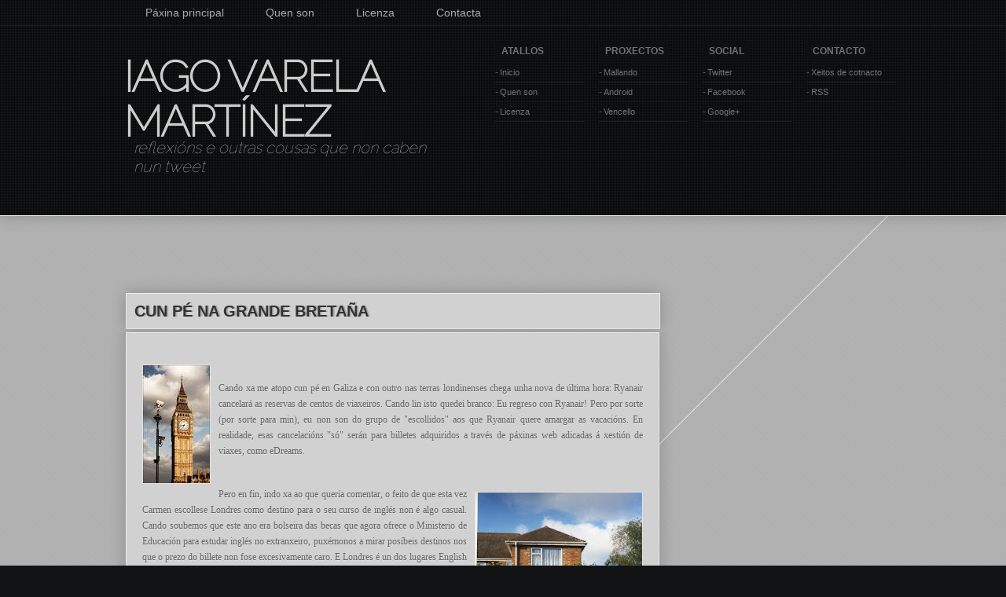

--- FILE ---
content_type: text/html; charset=UTF-8
request_url: http://blogvello.iagovarela.gal/2008/08/cun-p-na-grande-bretaa.html
body_size: 17311
content:
<!DOCTYPE html>
<html xmlns='http://www.w3.org/1999/xhtml' xmlns:b='http://www.google.com/2005/gml/b' xmlns:data='http://www.google.com/2005/gml/data' xmlns:expr='http://www.google.com/2005/gml/expr'><head>
<link href='https://www.blogger.com/static/v1/widgets/2944754296-widget_css_bundle.css' rel='stylesheet' type='text/css'/>
<!--<body><div></div> -->
<meta content='IE=EmulateIE7' http-equiv='X-UA-Compatible'/>
<meta content='width=1100' name='viewport'/>
<meta content='text/html; charset=UTF-8' http-equiv='Content-Type'/>
<meta content='blogger' name='generator'/>
<link href='http://blogvello.iagovarela.gal/favicon.ico' rel='icon' type='image/x-icon'/>
<link href='http://blogvello.iagovarela.gal/2008/08/cun-p-na-grande-bretaa.html' rel='canonical'/>
<link rel="alternate" type="application/atom+xml" title="Iago Varela Martínez - Atom" href="http://blogvello.iagovarela.gal/feeds/posts/default" />
<link rel="alternate" type="application/rss+xml" title="Iago Varela Martínez - RSS" href="http://blogvello.iagovarela.gal/feeds/posts/default?alt=rss" />
<link rel="service.post" type="application/atom+xml" title="Iago Varela Martínez - Atom" href="https://www.blogger.com/feeds/8237423358753499474/posts/default" />

<link rel="alternate" type="application/atom+xml" title="Iago Varela Martínez - Atom" href="http://blogvello.iagovarela.gal/feeds/1560142576471177684/comments/default" />
<!--Can't find substitution for tag [blog.ieCssRetrofitLinks]-->
<link href='https://blogger.googleusercontent.com/img/b/R29vZ2xl/AVvXsEjvlFzTaApqgJzFDbF55yG7JVO2C3YtecQeVkWX-Fyd_fkZYTnNXkGeItUOfQKSnVps22Q3A-pnTqszENRc-0K5hJNpCry-L-TyMA64OQWeAM0paozHEqdvUbwMCsAsid5kKAdtT3St2LJQ/s320/bigben.jpg' rel='image_src'/>
<meta content='http://blogvello.iagovarela.gal/2008/08/cun-p-na-grande-bretaa.html' property='og:url'/>
<meta content='Cun pé na Grande Bretaña' property='og:title'/>
<meta content=' Cando xa me atopo cun pé en Galiza e con outro nas terras londinenses chega unha nova de última hora: Ryanair  cancelará as reservas de cen...' property='og:description'/>
<meta content='https://blogger.googleusercontent.com/img/b/R29vZ2xl/AVvXsEjvlFzTaApqgJzFDbF55yG7JVO2C3YtecQeVkWX-Fyd_fkZYTnNXkGeItUOfQKSnVps22Q3A-pnTqszENRc-0K5hJNpCry-L-TyMA64OQWeAM0paozHEqdvUbwMCsAsid5kKAdtT3St2LJQ/w1200-h630-p-k-no-nu/bigben.jpg' property='og:image'/>
<title>
Cun pé na Grande Bretaña | Iago Varela Martínez
</title>
<style id='page-skin-1' type='text/css'><!--
/*
-------------------------------------------------------------------------------------
-------------------------------------------------------------------------------------
Template name : X9-function shadow
Template by   : andre pandet rank khoerai
my blog       : http://urang-kurai.blogspot.com/
-------------------------------------------------------------------------------------
-------------------------------------------------------------------------------------
*/
body#layout #sidebar-wrapper{margin:0px}
body#layout{overflow:hidden;margin:0px;padding:0px}
/*----------------------------------------------------
Reset
----------------------------------------------------*/
html,body,div,span,applet,object,iframe,h1,h2,h3,h4,h5,h6,p,blockquote,pre,a,abbr,acronym,address,big,cite,code,del,dfn,em,font,ins,kbd,q,s,samp,small,strike,strong,sub,sup,tt,var,dl,dt,dd,ol,ul,li,fieldset,form,label,legend,table,caption,tbody,tfoot,thead,tr,th,td{border:0;font-style:inherit;font-weight:inherit;margin:0;outline:0;padding:0;vertical-align:baseline}
:focus{/* remember to define focus styles! */
outline:0}
ol,ul{list-style:none}
caption,th,td{font-weight:normal;text-align:left}
.hr{border:0 #111 solid;border-top:1px solid #000;border-bottom:1px solid #fff;clear:both;height:0;margin:0}
/* Headings*/
h1,h2,h3,h4,h5,h6{font-weight:normal}
h1{font-size:200%}
h2{font-size:180%}
h3{font-size:160%}
h4{font-size:140%}
h5{font-size:120%}
h6{font-size:110%}
blockquote:before,blockquote:after,q:before,q:after{content:""}
blockquote,q{quotes:"" ""}
blockquote{font:bold 14px/22px normal helvetica,sans-serif;margin-top:10px;margin-bottom:10px;margin-left:50px;padding-left:15px;border-left:3px solid #525F67}
pre,code{margin-top:10px;margin-bottom:10px;margin-left:50px;padding-left:15px;border-left:3px solid #525F67}
a img{border:0}
article,aside,details,figcaption,figure,footer,header,hgroup,menu,nav,section{display:block}
/*----------------------------------------------------
Basic
----------------------------------------------------*/
html{background-color:#121314}
body{font-family:Arial,Century gothic,sans-serif;color:#333;font-size:12px;background-image:url(https://blogger.googleusercontent.com/img/b/R29vZ2xl/AVvXsEj-Wm-LmbDgNUZfU_KrbNF0FNbsv0SGN_BQPXLcIfOQm5EWd0vJwQMCyRJGpKPftoNu7kFR9GI4tpOcjtcDF1sI-6xcR5yHmUZAvalNIl3ARXxT4VuQREI5VsOnHAxyD8-75br4U8Z-Ulrc/s0/pattern.png)!important;background-color:#B4B4B4!important;background-repeat:repeat;margin:0 auto;padding:0}
img{border:0;margin:0}
a{color:#666;text-decoration:none;outline:none}
a:hover{color:#888;text-decoration:none}
blockquote{color:#59666f;font-style:italic;font-family:Georgia;padding:10px}
.clear{clear:both}
table{width:100%;border-collapse:collapse;border-spacing:0;border:1px solid #525F67;margin:10px 0}
table td,table th{text-align:left;border:1px solid #525F67;padding:.4em .8em}
table th{text-transform:uppercase;font-weight:400;border:1px solid #525F67}
table td{border:1px solid #525F67}
table tr.even td{border:none}
.clearfix:after{content:".";display:block;clear:both;visibility:hidden;line-height:0;height:0}
.clearfix{display:inline-block}
html[xmlns] .clearfix{display:block}
* html .clearfix{height:1%}
.rounded{border-radius:5px;-moz-border-radius:5px;-webkit-border-radius:5px}
.boxshadow{-moz-box-shadow:0 0 5px #000;-webkit-box-shadow:0 0 5px #000;box-shadow:0 0 5px #000}
/*----------------------------------------------------
Outer
----------------------------------------------------*/
#wrapper{width:100%;margin:0px auto;background-image:url(https://blogger.googleusercontent.com/img/b/R29vZ2xl/AVvXsEgMxIn5pW8fXsqsuAAJppcXlw_FdHSX-rrNGyIS0T2cdxQgHuTFDZYr-McD7HGAwTICI47lsE8UciUirdBn7dJu1j-Da4uvmyHM6LKOHznOOHTnvSk17ho99YjevuWbTA95w3BnCEF2xme4/s0/line-1.png)!important;background-color:transparent;background-repeat:no-repeat;background-position:top center;}
/*----------------------------------------------------
Search Form
----------------------------------------------------*/
#search{position:relative;padding:5px;margin:0 0 0 10px;background:#D7D7D7!important;border:1px solid #E1E0E0;-moz-box-shadow:0 0 4px rgba(0,0,0,.1);-webkit-box-shadow:0 0 4px rgba(0,0,0,.1);-goog-ms-box-shadow:0 0 4px rgba(0,0,0,.1);box-shadow:0 0 4px rgba(0,0,0,.1);color:#999!important;height:25px;width:241px}
#searchtext{float:left;width:185px;padding:5px 4px 6px 6px;border:none;background-color:#ddd;background-image:url(https://blogger.googleusercontent.com/img/b/R29vZ2xl/AVvXsEiO6o81S4yFvDEK6ITuojExGRf_01KGh49kCpsQt-Eb-fD6pYm5qLRBx5ba1dLtUla4vpFUsIyJnIMGvrHkfJ6_QbrIbalpYtExcQxbUfOKSYOF23WSoJ9sd65qe9fSIe1LWFhpNl__ht9F/s0/stripe.png);color:#777;font-size:11px;-moz-border-radius:2px;-webkit-border-radius:2px;border-radius:2px}
#searchbutton{float:right;width:28px;height:28px;margin:0px 0 0 10px;border:none;background:url(https://blogger.googleusercontent.com/img/b/R29vZ2xl/AVvXsEh-KajJ9at_4_8zb4uQjFnG8dWN32QHu0amlCqhyphenhyphen-WWSVx2ckAH6HUD1Xas0ZGXQeIiyqhkDAMKLpsiaSwXsStAQI-nVTWLPuKI8peGQC0X8fV7G2UC_mfbs4ETM1bAp_4id9_NyJL9yOv4/s0/search-icon.png) no-repeat}
/*----------------------------------------------------
layout
----------------------------------------------------*/
#main-wrapper{width:1000px;padding:50px 0 0;margin:0 auto;}
/*----------------------------------------------------
Header
----------------------------------------------------*/
header #nav-body{width:100%;background-image:url(https://blogger.googleusercontent.com/img/b/R29vZ2xl/AVvXsEhfeC4SABrVHEVeL-0kcikskUGGp4yLmcOAUX6MgzP5o4xQUTpaZ5H2G0xrKTjhOdbUIA5bZJDffT2FwRzYgrk6M640OZY-mNUujh9ajvwNA7S4JJWsGQ5Kw4SIbbamoFph8U1EuGgyEhzf/s0/pattern.png);background-color:#121314;background-repeat:repeat;border-bottom:1px solid #1A1C1E;clear:both}
header #nav-body .nav-pagelist{width:960px;text-align:left;margin:0 auto}
header #nav-body .nav-pagelist ul{margin:0;padding:0}
header #nav-body .nav-pagelist li{display:inline;zoom:1;font:bold 14px 'Lucida sans',Arial,Helvetica;margin:0 10px}
header #nav-body .nav-pagelist a{display:inline-block;position:relative;text-decoration:none;color:#aaa;padding:8px 15px}
header #nav-body .PageList li.selected a{border-bottom:2px solid #717172;text-decoration:none}
#header{margin:0 0 10px;padding:0;width:420px;}
#header-inner img{position:relative;margin:35px 0 0}
.titlewrapper h1{font-family:Raleway,Arial,Helvetica,sans-serif;font-weight:bold;line-height:57px;font-size:4.6em;text-transform:uppercase;letter-spacing:-2px;color:#ccc!important;text-shadow:0 0 1px #000;margin:0 0 0 17px;padding:36px 0 0}
.titlewrapper h1 a:link{color:#ccc!important}
.descriptionwrapper{font-family:Raleway,Arial,Helvetica,sans-serif;font-size:20px;color:#ccc!important;font-weight:normal;text-transform:lowercase;font-style:italic;border-style:none;margin:-7px 0 20px 30px}
#ml_header{float:left;width:100%;background-image:url(https://blogger.googleusercontent.com/img/b/R29vZ2xl/AVvXsEh5vSb3-6JX2aMZGNcXnBkv17_A2ULhLf2JE-j-xeH2nBDBLojm5DHwlniX56kDilapWrrSyEvDy_oEUxXgIgPVC7BLkw8wRmm-FYvatls4DZ6gOdOGTqeUoo_lNANByBK3HVBVFOnjsJqd/s0/pattern.png);background-color:#121314;background-repeat:repeat;border-bottom:1px solid #eeeeee;-moz-box-shadow:0 0 20px rgba(0,0,0,.2);-webkit-box-shadow:0 0 20px rgba(0,0,0,.2);-goog-ms-box-shadow:0 0 20px rgba(0,0,0,.2);box-shadow:0 0 20px rgba(0,0,0,.2);color:#717172;padding:0 0 30px}
.body-header{width:1000px;margin:0 auto}
.ml_header_main{border-top:1px solid rgba(255,255,255,0.08);float:left;width:100%;padding:2.5em 0 2em}
.ml_extra_padding #ml_logo_area{margin-bottom:3.75em}
#ml_logo_area{float:left}
#ml_menu_area{float:right;margin-top:20px}
#ml_menu_area .ml_menu_box{float:left;margin-left:1.5em;width:9.5em}
#ml_menu_area .ml_menu_box .ml_menu_title{float:left;font-weight:800;height:2em;line-height:2em;text-transform:uppercase;background:#0E0F10;color:#717172;padding:0 .625em}
#ml_menu_area .ml_menu_box .menu{float:left;margin-top:.25em;width:100%}
#ml_menu_area .ml_menu_box .menu li{line-height:2em;position:relative;width:100%;border-bottom:1px solid #1B1C1D}
#ml_menu_area .ml_menu_box .menu li a{color:#717172;font-size:.875em;height:2.285em;line-height:2.285em;min-width:80%;text-decoration:none}
#ml_menu_area .ml_menu_box .menu li a:hover{text-decoration:underline}
#ml_menu_area .ml_menu_box .menu li.current-menu-item > a{color:#f78021;font-weight:bold}
#ml_menu_area .ml_menu_box .menu li:before{color:#565650;content:"\002D";margin-right:.2em}
/*----------------------------------------------------
Content area
----------------------------------------------------*/
#content-body{width:720px;float:left;margin:0 0 30px}
/*----------------------------------------------------
Content slider top
----------------------------------------------------*/
#content-slider{height:325px;margin:0 auto;width:1000px;}
#content-slider #slider{position:relative;overflow:hidden;width:1000px;height:400px!important;overflow:hidden !important;z-index:1;margin:2px 0 0 0px;}
#content-slider #slider .prev,#content-slider #slider .next{position:absolute;bottom:10px;width:26px;height:33px;display:block;z-index:2222}
#content-slider #slider .prev{background-image:url(https://blogger.googleusercontent.com/img/b/R29vZ2xl/AVvXsEhYvm-3pnwywuDvhVR8jeuAbN4PI07fCQXJJivid919TQ0TLuRRykwpX9daGVhKa9yoHEmV1geViAOXjtHL5ob4Fy-6_lNHUAFy87tuvX7fiMld3YQXt5z06iG6gZ2aVeEFHoXEHyygywW_/s0/arrows.png);background-repeat:no-repeat;background-position:top left;left:40%}
#content-slider #slider .next{background-image:url(https://blogger.googleusercontent.com/img/b/R29vZ2xl/AVvXsEhYvm-3pnwywuDvhVR8jeuAbN4PI07fCQXJJivid919TQ0TLuRRykwpX9daGVhKa9yoHEmV1geViAOXjtHL5ob4Fy-6_lNHUAFy87tuvX7fiMld3YQXt5z06iG6gZ2aVeEFHoXEHyygywW_/s0/arrows.png);background-repeat:no-repeat;background-position:top right;right:40%}
#content-slider #slider .next:hover{background-image:url(https://blogger.googleusercontent.com/img/b/R29vZ2xl/AVvXsEhYvm-3pnwywuDvhVR8jeuAbN4PI07fCQXJJivid919TQ0TLuRRykwpX9daGVhKa9yoHEmV1geViAOXjtHL5ob4Fy-6_lNHUAFy87tuvX7fiMld3YQXt5z06iG6gZ2aVeEFHoXEHyygywW_/s0/arrows.png);background-repeat:no-repeat;background-position:bottom right}
#content-slider #slider .prev:hover{background-image:url(https://blogger.googleusercontent.com/img/b/R29vZ2xl/AVvXsEhYvm-3pnwywuDvhVR8jeuAbN4PI07fCQXJJivid919TQ0TLuRRykwpX9daGVhKa9yoHEmV1geViAOXjtHL5ob4Fy-6_lNHUAFy87tuvX7fiMld3YQXt5z06iG6gZ2aVeEFHoXEHyygywW_/s0/arrows.png);background-repeat:no-repeat;background-position:bottom left}
#content-slider #slider #slider-wrapper{width:1000px;height:370px;overflow:hidden !important;z-index:999;position:relative;margin:21px 0 0px 18px}
#content-slider #slider #slider-inner{width:2000px;height:380px;position:absolute}
#content-slider #slider .article{width:200px;;height:300px;float:left;margin-left:20px;background:#D7D7D7!important;border:1px solid #E1E0E0;-moz-box-shadow:1px 10px 8px rgba(0,0,0,.5);-webkit-box-shadow:1px 10px 8px rgba(0,0,0,.5);-goog-ms-box-shadow:1px 10px 8px rgba(0,0,0,.5);box-shadow:1px 10px 8px rgba(0,0,0,.5);padding:10px;overflow:hidden}
#content-slider .popular-posts  img{margin:0 auto !important;padding:0  !important;width:200px;height:300px}
#content-slider #slider .article img{margin-bottom:25px;box-shadow:1px 1px 1px rgba(0,0,0,.15);-moz-box-shadow:1px 1px 1px rgba(0,0,0,.15);-webkit-box-shadow:1px 1px 1px rgba(0,0,0,.15);-webkit-transition: height 0.3s ease-in-out, box-shadow 0.6s linear;-moz-transition: height 0.3s ease-in-out, box-shadow 0.6s linear;-o-transition: height 0.3s ease-in-out, box-shadow 0.6s linear;-ms-transition: height 0.3s ease-in-out, box-shadow 0.6s linear;transition: height 0.3s ease-in-out, box-shadow 0.6s linear;}
#content-slider #slider .article img:hover{-webkit-animation: HoverImage 0.8s ease-in-out;-moz-animation:HoverImage 0.8s ease-in-out;-o-animation:HoverImage 0.8s ease-in-out;-ms-animation:HoverImage 0.8s ease-in-out;animation:HoverImage 0.8s ease-in-out;}
#content-slider #slider .item-title{position:absolute;background:rgba(0,0,0,.15);top:20px;width:200px;overflow:hidden}
#content-slider #slider .item-title a{color:#eee;padding:3px 10px;font:bold 12px arial,sans serif}
#content-slider #slider .article .item-snippet{color:#999;position:absolute;display:block;background:rgba(0,0,0,.15);font-size:10px;padding:10px;width:178px;line-height:1em;bottom:80px}
#content-slider #slider .widget-item-control{display:none}
/*----------------------------------------------------
Home
----------------------------------------------------*/
.post-box-luar{margin:20px 0px 20px 20px;float:left;width:330px;overflow:hidden;position:relative;background:#d1d1d1 url([data-uri]);background:url([data-uri]),-moz-linear-gradient(-45deg,#d1d1d1 0%,#ffffff 100%);background:url([data-uri]),-webkit-gradient(linear,left top,right bottom,color-stop(0%,#d1d1d1),color-stop(100%,#ffffff));
background:url([data-uri]),-webkit-linear-gradient(-45deg,#d1d1d1 0%,#ffffff 100%);background:url([data-uri]),-o-linear-gradient(-45deg,#d1d1d1 0%,#ffffff 100%);background:url([data-uri]),-ms-linear-gradient(-45deg,#d1d1d1 0%,#ffffff 100%);background:url([data-uri]),linear-gradient(-45deg,#d1d1d1 0%,#ffffff 100%);
filter:progid:DXImageTransform.Microsoft.gradient( startColorstr='#d1d1d1',endColorstr='#ffffff',GradientType=1 );border:1px solid #E6E6E6;border-top-color:#EEEEEE;border-bottom-color:#E1E1E1;-moz-box-shadow:0 0 20px rgba(0,0,0,.2);-webkit-box-shadow:0 0 20px rgba(0,0,0,.2);-goog-ms-box-shadow:0 0 20px rgba(0,0,0,.2);box-shadow:0 0 20px rgba(0,0,0,.2)}
.judul-title-luar{height:35px;overflow:hidden;}
.judul-title-luar h2{text-transform:uppercase;font-family:PT Sans Narrow,Arial narrow,arial,Tahoma,Century gothic,sans-serif;font-size:16px;font-weight:normal;letter-spacing:-.3pt;text-shadow:0 1px 0 rgba(238,238,238,0.9);padding:10px 20px 10px 20px}
.judul-title-luar h2 a:link,.judul-title-luar h2 a:visited{color:#888;padding:0}
.judul-title-luar span{background:#ffa812;color:#323d4e;padding:2px 25px}
.judul-title-luar span a:link,.judul-title-luar span a:visited{color:#fff}
/*----------------------------------------------------
Post
----------------------------------------------------*/
.post{color:#666;margin:0 0 20px;padding:0}
.title{font-family:LiberationSerifRegular,Arial,Tahoma,Century gothic,sans-serif;margin:0;padding:0}
.title h2{text-transform:uppercase;font-size:44px;font:bold 20px arial,arial,sans serif;color:#333;text-shadow:2px 0 0 #aaa;line-height:120%;overflow:hidden;background-color:#D1D1D1;border:1px solid #E6E6E6;border-top-color:#EEEEEE;border-bottom-color:#E1E1E1;-moz-box-shadow:0 0 20px rgba(0,0,0,.2);-webkit-box-shadow:0 0 20px rgba(0,0,0,.2);-goog-ms-box-shadow:0 0 20px rgba(0,0,0,.2);box-shadow:0 0 20px rgba(0,0,0,.2);margin:25px 20px 0;padding:10px}
.title h2 a,.title h2 a:link,.title h2 a:visited{color:#222;background-color:transparent;}
.title h2 a:hover{color:#333;background-color:transparent}
.post-entry-body img{max-width:630px;float:none:;clear:both;display:block;border:1px solid #e1e1e1;margin:6px auto}
.post-entry-body img:before{content:'dont copy';height:50px;background:#000;position:absloute;bottom:1px}
.post-entry-body ul,.post-entry-body ol{line-height:150%;margin:.4em 0 1em}
.post-entry-body ul li,.post-entry-body ol li{list-style-position:outside;margin-left:1.6em}
.post-entry-body p{line-height:170%;margin:0;padding:10px 0}
.entry-main{background-color:#D1D1D1;border:1px solid #E6E6E6;border-top-color:#EEEEEE;border-bottom-color:#E1E1E1;-moz-box-shadow:0 0 20px rgba(0,0,0,.2);-webkit-box-shadow:0 0 20px rgba(0,0,0,.2);-goog-ms-box-shadow:0 0 20px rgba(0,0,0,.2);box-shadow:0 0 20px rgba(0,0,0,.2);text-shadow:0 1px 0 rgba(238,238,238,0.5);padding:10px 20px}
.toggle-comment{color:#1C1D1E;clear:both;margin:-5px 0 0;padding:3px 0 3px 10px}
.komentko a{font:20px arial,arial,sans serif;color:#1C1D1E}
.komentko{border-bottom:1px solid #fff;padding:10px}
.komentko span{border-right:1px solid #fff;margin:0 0 0 10px;padding:12px 10px}
.breadcrumb-meta{font-size:10px;color:#999;margin:0 10px;padding:15px 0}
span.readmore,span.clock,span.comment,.categori{background-color:transparent;background-repeat:no-repeat;background-position:left center;color:#999;padding:0 10px 0 20px}
span.readmore{background-image:url(https://blogger.googleusercontent.com/img/b/R29vZ2xl/AVvXsEilCr8s3_uqZMHOhO4eKUVwn5Tj-eZ7yYcMkQ4JrC_cYdVuZkP3bZy5-APsRCtn9GgLdV1ZgJg5mXuNVzuwE7E3ekrCkY_0I-MT6nHfylh-8BLSS_XgIhvyFGv6nW2nYfs0icX-M0TLACAB/s0/more.png);float:left}
span.clock{background-image:url(https://blogger.googleusercontent.com/img/b/R29vZ2xl/AVvXsEi-qOd3G0Xw6UAOfGD0KlQuv96ZnGewJBOQWVRMW58QAWSmJocS1YcabmUQl9vEhkerLFKnViBA-kkM_GhK1S4RnTG64wGgNGoBq8l-3MA7xx_PREUXnflWUvuZYNA9WQjCDfnxygvsnoe_/s0/clock.png);float:left}
span.comment{float:right;background-image:url(https://blogger.googleusercontent.com/img/b/R29vZ2xl/AVvXsEhlWBDGmzoee7iZtvngOysT8UpLx4gfjETeQ4iMQvPmNXW12skdA-5nvG07NNJBzkZRGjwaCuB4u953UyPtq1YhKg1yO39VInC1iHDYgVjDj9EAXS7JQJKrHgkjrtF1erX0w6JisnwWMu1I/s0/koment.png)}
.categori{background-image:url(https://blogger.googleusercontent.com/img/b/R29vZ2xl/AVvXsEgGQttXUrw1okdbUKwiHO53Y307ryGNHzMPb0WWHNxLSvL-UaFoH6wuTLdnzlIHzeekAlzaCxywWhLpmHxn6LeuJMl2QjYbxAe-JF35vr1lwDOfH2V0Sl4_AJQNeLYHEZPhQdYkrC7cKQrM/s0/label.png);float:left;margin:-8px 0 0}
.post-entry-body,.post-entry-body a:link,.post-entry-body a:visited,.categori a:hover{color:#666}
.post-entry-body a:hover,.breadcrumb-meta a:link,.breadcrumb-meta a:visited,span.comment a:link,span.comment a:visited,span.comment a:hover,.categori a:link,.categori a:visited{color:#888}
/*----------------------------------------------------
Sidebar
----------------------------------------------------*/
.sidebar-body-right{width:270px;float:right;padding-top:33px;margin-bottom:120px;}
/*----------------------------------------------------
Sidebar
----------------------------------------------------*/
#sidebar-wrapper{padding-top:0px;width:0px;float:left}
#sidebar h2{font-size:22px;font-family:PT Sans Narrow,Arial narrow,arial,Tahoma,Century gothic,sans-serif;font-weight:normal;color:#303031;width:95%;margin-bottom:0;cursor:pointer;padding:4px 5px 4px 8px;text-decoration:none;background:#D7D7D7!important;border:1px solid #E1E0E0;-moz-box-shadow:0 0 4px rgba(0,0,0,.1);-webkit-box-shadow:0 0 4px rgba(0,0,0,.1);-goog-ms-box-shadow:0 0 4px rgba(0,0,0,.1);box-shadow:0 0 4px rgba(0,0,0,.1);color:#999!important;display:block;text-align:center;padding:3px 7px!important}
#sidebar .widget-content{padding:0 2px 0 2px}
.sidebar input#s{width:7em}
#sidebar ul{font-family:Arial,Helvetica,sans-serif;margin:0;padding:0}
#sidebar li{list-style:none;margin:0}
.sidebar .widget{margin-bottom:2px;color:#5A5A5A;padding:10px}
.sidebar li form{margin:.2em 0 0;padding:0}
.sidebar ul{margin-top:0;margin-right:0;margin-bottom:0;list-style-type:none;padding:0}
.sidebar ul li{list-style:none;margin-bottom:0;font-size:.9em;width:175px;border-bottom-style:solid;border-bottom-width:1px;border-bottom-color:#A7A7A7;font-family:Arial,Helvetica,sans-serif;padding:7px 5px 7px 6px}
.sidebar ul li p{font-size:.8em;color:#5A5A5A;padding-top:5px}
.sidebar ul li a{color:#5A5A5A}
.sidebar ul li a:hover{color:#990000;text-decoration:none}
.sidebar ul li:last-child{border-style:none!important}
.sidebar ul ul{margin:0 0 0 .5em}
/*----------------------------------------------------
Footer Widgets
----------------------------------------------------*/
#footer-wrap{width:1000px;overflow:hidden;margin:0 auto}
.cover-footer-body{background-image:url(https://blogger.googleusercontent.com/img/b/R29vZ2xl/AVvXsEh5vSb3-6JX2aMZGNcXnBkv17_A2ULhLf2JE-j-xeH2nBDBLojm5DHwlniX56kDilapWrrSyEvDy_oEUxXgIgPVC7BLkw8wRmm-FYvatls4DZ6gOdOGTqeUoo_lNANByBK3HVBVFOnjsJqd/s0/pattern.png);position:relative;z-index:2;background-color:#121314;background-repeat:repeat;border-top:1px solid #eeeeee;-moz-box-shadow:0 0 20px rgba(0,0,0,.2);-webkit-box-shadow:0 0 20px rgba(0,0,0,.2);-goog-ms-box-shadow:0 0 20px rgba(0,0,0,.2);box-shadow:0 0 20px rgba(0,0,0,.2);color:#717172;margin:0 auto;padding:0 0 30px}
#footer-wrap .fott-coll{float:left;width:217px;font-size:11px;color:#717172;list-style:none;margin:20px 10px 0 20px}
#footer-wrap h2{font-size:23px;font-family:PT Sans Narrow,Arial narrow,arial,Tahoma,Century gothic,sans-serif;text-transform:uppercase;color:#717172!important;font-weight:normal;border-bottom:1px solid #1B1C1D;padding:10px 0 10px 5px}
#footer-wrap ul{list-style-type:none;margin:0;padding:0 5px 5px 0}
#footer-wrap li{list-style-type:none;border-bottom:1px solid #1B1C1D;margin:0;padding:7px 0}
#footer-wrap ul ul{list-style-type:none;background-repeat:no-repeat;margin:0;padding:0}
#footer-wrap ul li{height:100%;line-height:18px;clear:left;list-style-type:none;color:#717172}
#footer-wrap ul li a:link,#footer-wrap ul li a:visited{color:#717172;text-decoration:none;padding:5px 0 5px 5px}
#footer-wrap ul li a:hover{color:#717172}
.backtotop{position:absolute;z-index:1;margin:-100px 0 0 30px}
#backtotop{width:400px;float:right}
/*----------------------------------------------------
Footer credit
----------------------------------------------------*/
#footer-bottom{color:#717172;position:relative;z-index:2;font-size:11px;background-image:url(https://blogger.googleusercontent.com/img/b/R29vZ2xl/AVvXsEhWYJ4mgRRf298xlWQpRwIcggIaYqEZaRT04KMHiuJvDOQ814Rj-lYAV7Y6WJuyqjGVPMhxxTI0VK6hhG67SazeJdhbvWxxm8jPLu8zLHHbJ18KDXcXHqZRZtsagh8Y9TyVtkDnnxglotn2/s0/shadow-footer.png);background-color:#121314;background-repeat:no-repeat;background-position:top center;margin:0;padding:20px 0}
.footer-body{width:1000px;margin:0 auto}
.footer-credit{text-align:right;line-height:16px;float:left;width:268px;margin:0 auto}
/*----------------------------------------------------
social-networking menus
----------------------------------------------------*/
.footer-credit-m2{float:left;width:20px;height:1px}
.social-wrap{float:left;width:668px}
#social-networking{margin:0 auto}
.social-wrap-m1{float:left;width:22px;height:1px}
#social-networking li{float:left}
#social-networking a{display:block;position:relative;clear:both;margin:0 auto;padding:0 10px 0 0}
#social-networking span{opacity:0.4;width:24px;height:24px;display:block;border:4px solid #404040;-moz-border-radius:50px;-webkit-border-radius:50px;border-radius:50px;-webkit-transition:all .2s ease-out;-moz-transition:all .2s ease-out;-ms-transition:all .2s ease-out;-o-transition:all .2s ease-out;transition:all .2s ease-out}
#social-networking span:hover{border:4px solid #272728;opacity:0.9;-webkit-transform:rotate(360deg);-moz-transform:rotate(360deg);-o-transform:rotate(360deg);transform:rotate(360deg)}
#social-networking .social-icon{background-image:url(https://blogger.googleusercontent.com/img/b/R29vZ2xl/AVvXsEiGL7PYcZzUVN3S9sZN892ESTfffxSLvkgJkzjmCTgvuTQi4TDujv3OyCNaiRRczjVxOoIxGFJlj6LybMbXyVW_Xe7EyZ1U2qSN0alNfPLua31e0AcTdzaHpILar-PNWW381Jnv9BEpJbpb/s0/social.png);background-color:transparent;background-repeat:no-repeat}
#footer-bottom a:link,#footer-bottom a:visited,#footer-bottom a:hover{color:#717172}
.opacity #social-networking .social-icon{opacity:0.85}
.opacity #social-networking a:hover .social-icon{opacity:0.6}
#social-networking .facebook{background-position:0 -28px}
#social-networking .flickr{background-position:0 -87px}
#social-networking .vimeo{background-position:0 -233px}
#social-networking .youtube{background-position:0 -291px}
#social-networking .linkedin{background-position:0 -322px}
#social-networking .googleplus{background-position:0 -353px}
#social-networking .dribbble{background-position:0 -205px}
#social-networking .tumblr{background-position:0 -177px}
#social-networking .skype{background-position:0 -262px}
#social-networking .delicious{background-position:0 -149px}
#social-networking .digg{background-position:0 -117px}
#social-networking .rss{background-position:0 -57px}
/*----------------------------------------------------
Page Navigation
----------------------------------------------------*/
#navigation-pager{padding:0 20px 20px 18px}
.navigation-wrap{font-size:12px;text-align:center!important}
.navigation-wrap a,.navigation-wrap a:link,.navigation-wrap a:visited{text-decoration:none;background:#D7D7D7!important;border:1px solid #E1E0E0;-moz-box-shadow:0 0 4px rgba(0,0,0,.1);-webkit-box-shadow:0 0 4px rgba(0,0,0,.1);-goog-ms-box-shadow:0 0 4px rgba(0,0,0,.1);box-shadow:0 0 4px rgba(0,0,0,.1);color:#999!important;display:block;text-align:center;float:left;margin:4px 4px 10px 4px;padding:3px 7px!important}
.navigation-wrap a:hover{color:#ffffff;}

--></style>
<link href='http://fonts.googleapis.com/css?family=Raleway:100' rel='stylesheet' type='text/css'/>
<link href='http://fonts.googleapis.com/css?family=PT+Sans+Narrow:regular,bold' rel='stylesheet' type='text/css'/>
<style>
@-webkit-keyframes HoverImage {0% { -webkit-transform: scale(10,10); opacity: 0; }100% { -webkit-transform: scale(1,1); opacity: 1; }}
@-moz-keyframes HoverImage {0% { -moz-transform: scale(10,10); opacity: 0; }100% { -moz-transform: scale(1,1); opacity: 1; }}
@-o-keyframes HoverImage {0% { -o-transform: scale(10,10); opacity: 0; }100% { -o-transform: scale(1,1); opacity: 1; }}
@-ms-keyframes HoverImage {0% { -ms-transform: scale(10,10); opacity: 0; }100% { -ms-transform: scale(1,1); opacity: 1; }}
@keyframes HoverImage {0% { transform: scale(10,10); opacity: 0; }100% { transform: scale(1,1); opacity: 1; }}
</style>
<style>
.post-entry-body-luar{height:298px;overflow:hidden;padding:0 20px}
.post-box-luar:hover{-webkit-transition:all .1s ease-out;-moz-transition:all .1s ease-out;-ms-transition:all .1s ease-out;-o-transition:all .1s ease-out;transition:all .1s ease-out;background:#d1d1d1 url([data-uri]);background:url([data-uri]),-moz-linear-gradient(-45deg,#d1d1d1 1%,#ffffff 51%,#c4c4c4 100%);background:url([data-uri]),-webkit-gradient(linear,left top,right bottom,color-stop(1%,#d1d1d1),color-stop(51%,#ffffff),color-stop(100%,#c4c4c4));background:url([data-uri]),-webkit-linear-gradient(-45deg,#d1d1d1 1%,#ffffff 51%,#c4c4c4 100%);background:url([data-uri]),-o-linear-gradient(-45deg,#d1d1d1 1%,#ffffff 51%,#c4c4c4 100%);background:url([data-uri]),-ms-linear-gradient(-45deg,#d1d1d1 1%,#ffffff 51%,#c4c4c4 100%);background:url([data-uri]),linear-gradient(-45deg,#d1d1d1 1%,#ffffff 51%,#c4c4c4 100%);filter:progid:DXImageTransform.Microsoft.gradient( startColorstr='#d1d1d1',endColorstr='#c4c4c4',GradientType=1 )}
.post-entry-body-luar:hover{color:#666;text-shadow:0 1px 0 rgba(255,255,255,0.9)}
.post-entry-body-luar span img{z-index:9999;float:left;margin:-5px 0 0 0;background:#000;border:1px solid #e5e5e5}
.post-entry-body-luar span img:hover{position:absolute}
.open-image{width:92px;position:relative;z-index:999;font-size:12px;font-family:arial,Tahoma,Century gothic,sans-serif;font-weight:normal;color:#303031;margin:0 0 0 20px;cursor:pointer;padding:5px 5px 5px 8px;text-decoration:none;background:#D7D7D7!important;border:1px solid #E1E0E0;-moz-box-shadow:0 0 4px rgba(0,0,0,.1);-webkit-box-shadow:0 0 4px rgba(0,0,0,.1);-goog-ms-box-shadow:0 0 4px rgba(0,0,0,.1);box-shadow:0 0 4px rgba(0,0,0,.1);color:#999!important;display:block;text-align:center;padding:3px 7px!important;}
.post-entry-body-luar{display:none;}
</style>
<style>#comments,#comments-body,.open-image{display:none;margin:0;padding:0 20px}
.post-entry-body{width:679px;overflow:hidden;margin:4px 0 0;padding:0 20px;}
#content-body{padding-top:23px;}.sidebar-body-right{padding-top:37px;}
</style>
<script type='text/javascript'> var thumbnail_mode = "no-float" ; summary_noimg = 930; summary_img = 810; img_thumb_height = 300; img_thumb_width = 290; </script>
<script type='text/javascript'>
//<![CDATA[
/******************************************
Auto-readmore link script, version 2.0 (for blogspot)
(C)2012 by urang-kurai (http://urang-kurai.blogspot.com/)
********************************************/
function removeHtmlTag(strx,chop){ 
	if(strx.indexOf("<")!=-1)
	{
		var s = strx.split("<"); 
		for(var i=0;i<s.length;i++){ 
			if(s[i].indexOf(">")!=-1){ 
				s[i] = s[i].substring(s[i].indexOf(">")+1,s[i].length); 
			} 
		} 
		strx =  s.join(""); 
	}
	chop = (chop < strx.length-1) ? chop : strx.length-2; 
	while(strx.charAt(chop-1)!=' ' && strx.indexOf(' ',chop)!=-1) chop++; 
	strx = strx.substring(0,chop-1); 
	return strx+'...'; 
}

function createSummaryAndThumb(pID){
	var div = document.getElementById(pID);
	var imgtag = "";
	var img = div.getElementsByTagName("img");
	var summ = summary_noimg;
	if(img.length>=1) {	
		imgtag = '<span><img src="'+img[0].src+'" width="'+img_thumb_width+'px" height="'+img_thumb_height+'px"/></span>';
		summ = summary_img;
	}
	
	var summary = imgtag + '<div>' + removeHtmlTag(div.innerHTML,summ) + '</div>';
	div.innerHTML = summary;
}


//]]>
</script>
<script src='http://ajax.googleapis.com/ajax/libs/jquery/1.6.2/jquery.js' type='text/javascript'></script>
<script type='text/javascript'>
$(document).ready(function(){
    $(".tombol-komentar").click(function(){
        $("#comments").slideToggle("slow");
        $("#comments-body").slideToggle("slow");
        $(this).toggleClass("active");
        return false;
    });
});
$(document).ready(function(){
    $(".open-image").click(function(){
        $(".post-box-luar .post-entry-body-luar").slideToggle("slow");
        $(this).toggleClass("active");
        return false;
    });
});
        $(window).ready(function(){
        $('.backtotop').click(function(e){
        e.preventDefault();
        $('html, body').animate({scrollTop:0}, 'slow');
});
});
        $(function() {
        $('.sidebar-body-right #sidebar-wrapper .widget-content').hide();
        $('.sidebar-body-right #sidebar-wrapper h2:first').addClass('active').next().slideDown('slow');
        $('.sidebar-body-right #sidebar-wrapper h2').css('cursor', 'pointer').click(function() {
        if($(this).next().is(':hidden')) {
        $('.sidebar-body-right #sidebar-wrapper h2').removeClass('active').next().slideUp('slow');
        $(this).toggleClass('active').next().slideDown('slow');
        }
    });
});
$(document).ready(function(){
						   
$('.post-entry-body-luar span img').hover(
function(){
	$(this).stop().fadeTo('slow',0.1);
},
function(){
	$(this).stop().fadeTo('slow',1);
});
});
</script>
<script type='text/javascript'>
//<![CDATA[
eval(function(p,a,c,k,e,r){e=function(c){return(c<a?'':e(parseInt(c/a)))+((c=c%a)>35?String.fromCharCode(c+29):c.toString(36))};if(!''.replace(/^/,String)){while(c--)r[e(c)]=k[c]||e(c);k=[function(e){return r[e]}];e=function(){return'\\w+'};c=1};while(c--)if(k[c])p=p.replace(new RegExp('\\b'+e(c)+'\\b','g'),k[c]);return p}('$(G).H(3(){$(\'.5-6\').I(\'<a w="#o"  p="o"></a><a w="#j" p="j"></a>\');$(\'.5-6 x\').q(\'<d k="2-y" />\');$(\'.5-6\').q(\'<d k="2"><d k="q-J"></d></d>\');$(\'.5-6\').f(\'y\');$(\'.5-6 x\').l(\'k\',\'2-z\');$(\'.5-6 K\').f(\'A\');$(\'.5-6\').L("M").l(\'N\',3(i,e){m e.O("P-c","Q")})});n.B.C=3(D){b.g&&D.R(b);m b};n.B.S=3(r){s E=n(b);r=r||E.l(\'T\');m b};n(3($){h($.t.U){$(\'u\').f(\'v-V\');h($.t.F==7)$(\'u\').f(\'v-W\');h($.t.F==8)$(\'u\').f(\'v-X\')}$(\'#2\').C(3(){s 9=0,g=Y.Z($(\'#2 .A\').g/4);$(\'#2 .o, #2 .j\').10(3(){s i=$(b).l(\'p\').11(\'j\')!=-1?1:-1;9+=i;h(9<0)9=g-1;h(9>g-1)9=0;$(\'#2-z\').12({13:-14*9});m 15})})});',62,68,'||slider|function||popular|posts|||current||this||div||addClass|length|if||next|id|attr|return|jQuery|prev|class|wrap|default_value|var|browser|body|is|href|ul|wrapper|inner|article|fn|rdy|func|el|version|document|ready|prepend|shadow|li|find|img|src|replace|s72|s1600|apply|placeHolder|placeholder|msie|ie|ie7|ie8|Math|ceil|click|indexOf|animate|left|720|false'.split('|'),0,{}))
//]]>
</script>
<link href='https://www.blogger.com/dyn-css/authorization.css?targetBlogID=8237423358753499474&amp;zx=7d6c1da6-0653-4eb1-99a3-219772580818' media='none' onload='if(media!=&#39;all&#39;)media=&#39;all&#39;' rel='stylesheet'/><noscript><link href='https://www.blogger.com/dyn-css/authorization.css?targetBlogID=8237423358753499474&amp;zx=7d6c1da6-0653-4eb1-99a3-219772580818' rel='stylesheet'/></noscript>
<meta name='google-adsense-platform-account' content='ca-host-pub-1556223355139109'/>
<meta name='google-adsense-platform-domain' content='blogspot.com'/>

</head>
<body>
<header id='ml_header'>
<div id='nav-body'>
<div class='nav-pagelist'>
<div class='section' id='pages'><div class='widget PageList' data-version='1' id='PageList1'>
<div class='widget-content'>
<ul>
<li><a href='http://blogvello.iagovarela.gal/'>Páxina principal</a></li>
<li><a href='http://blogvello.iagovarela.gal/p/quen-son.html'>Quen son</a></li>
<li><a href='http://blogvello.iagovarela.gal/p/licenza.html'>Licenza</a></li>
<li><a href='http://blogvello.iagovarela.gal/p/contacta.html'>Contacta</a></li>
</ul>
<div class='clear'></div>
</div>
</div></div>
</div>
<div class='clear'></div>
</div>
<div class='body-header'>
<!-- #ml_logo_area -->
<div id='ml_logo_area'>
<div id='header'>
<div class='section' id='header1'><div class='widget Header' data-version='1' id='Header1'>
<div id='header-inner'>
<div class='titlewrapper'>
<h1 class='title'>
<a href='http://blogvello.iagovarela.gal/'>Iago Varela Martínez</a>
</h1>
</div>
<div class='descriptionwrapper'>
<p class='description'><span>Reflexións e outras cousas que non caben nun tweet</span></p>
</div>
</div>
</div></div>
</div><!-- #header -->
</div>
<!-- /#ml_logo_area -->
<!-- #ml_menu_area -->
<nav id='ml_menu_area'>
<div class='ml_menu_wrapper'>
<div class='ml_menu_box' id='nav_menu-3'>
<span class='ml_menu_title'>Atallos</span>
<ul class='menu' id='menu-the-theme'>
<li><a href='#'>Inicio</a></li>
<li><a href='http://www.iagovarela.eu/p/quen-son.html'>Quen son</a></li>
<li><a href='http://www.iagovarela.eu/p/licenza.html'>Licenza</a></li>
</ul></div>
<div class='ml_menu_box' id='nav_menu-4'>
<span class='ml_menu_title'>Proxectos</span>
<ul class='menu' id='menu-portfolio'>
<li><a href='http://www.mallando.com'>Mallando</a></li>
<li><a href='http://www.mallandonoandroid.com'>Android</a></li>
<li><a href='http://www.vencello.com'>Vencello</a></li>
</ul></div>
<div class='ml_menu_box' id='nav_menu-5'>
<span class='ml_menu_title'>Social</span>
<ul class='menu' id='menu-social'>
<li><a href='http://twitter.com/iagovarela'>Twitter</a></li>
<li><a href='http://www.facebook.com/iagovarela'>Facebook</a></li>
<li><a href='http://gplus.to/iagovarela'>Google+</a></li>
</ul>
</div>
<div class='ml_menu_box' id='nav_menu-6'>
<span class='ml_menu_title'>Contacto</span>
<ul class='menu' id='menu-contact'>
<li><a href='http://www.iagovarela.eu/p/contacta.html'>Xeitos de cotnacto</a></li>
<li><a href='http://iagovarela.blogspot.com/feeds/posts/default?start-index=1'>RSS</a></li>
</ul></div>
</div>
</nav>
<!-- /#ml_menu_area -->
</div>
</header>
<div class='clear'></div>
<div id='wrapper'><!-- start #wrapper-->
<div id='main-wrapper'>
<!--AAAA -->
<div id='content-body'>
<div class='open-image'>Expandir contido</div>
<div class='main section' id='main'><div class='widget Blog' data-version='1' id='Blog1'>
<div class='blog-posts hfeed'>
<!--Can't find substitution for tag [defaultAdStart]-->

<div class="date-outer">

<div class="date-posts">
<div class='post-outer'>
<div class='post' id='post'>
<div class='title'>
<h2>
Cun pé na Grande Bretaña
</h2>
</div>
<div class='post-entry-body'>
<div class='entry-main'>
<p><p><span style="font-family:verdana;"> </span><a href="https://blogger.googleusercontent.com/img/b/R29vZ2xl/AVvXsEjvlFzTaApqgJzFDbF55yG7JVO2C3YtecQeVkWX-Fyd_fkZYTnNXkGeItUOfQKSnVps22Q3A-pnTqszENRc-0K5hJNpCry-L-TyMA64OQWeAM0paozHEqdvUbwMCsAsid5kKAdtT3St2LJQ/s1600-h/bigben.jpg"><span style="font-family:verdana;"><img alt="" border="0" id="BLOGGER_PHOTO_ID_5233572751708541858" src="https://blogger.googleusercontent.com/img/b/R29vZ2xl/AVvXsEjvlFzTaApqgJzFDbF55yG7JVO2C3YtecQeVkWX-Fyd_fkZYTnNXkGeItUOfQKSnVps22Q3A-pnTqszENRc-0K5hJNpCry-L-TyMA64OQWeAM0paozHEqdvUbwMCsAsid5kKAdtT3St2LJQ/s320/bigben.jpg" style="FLOAT: left; MARGIN: 0px 10px 10px 0px; CURSOR: hand" /></span></a></p><p align="justify"><span style="font-family:verdana;">Cando xa me atopo cun pé en Galiza e con outro nas terras londinenses chega unha nova de última hora: </span><a href="http://www.ryanair.com/"><em><span style="font-family:verdana;">Ryanair</span></em></a><span style="font-family:verdana;"><em> cancelará as reservas de centos de viaxeiros</em>. Cando lin isto quedei branco: Eu regreso con Ryanair! Pero por sorte (por sorte para min), eu non son do grupo de "escollidos" aos que Ryanair quere amargar as vacacións. En realidade, esas cancelacións "só" serán para billetes adquiridos a través de páxinas web adicadas á xestión de viaxes, como </span><a href="http://www.edreams.com/"><span style="font-family:verdana;">eDreams</span></a><span style="font-family:verdana;">. </span></p><a href="https://blogger.googleusercontent.com/img/b/R29vZ2xl/AVvXsEikplLGs9QpdTqUNoIIHreTE87-M8Pneq240JD4ue_Lu_Hgdk7_ro6e8yXgFds8qQgj7kx6NjZmUA9_CCaCtPwte4nibJRrWtZfPh4AgLnzh4aRQiTt91B26b5466raslwalb3rG9wKmsGl/s1600-h/Ver%C3%A1n+en+Cambridge+(1).jpg"><span style="font-family:verdana;"><img alt="" border="0" id="BLOGGER_PHOTO_ID_5233582356439739490" src="https://blogger.googleusercontent.com/img/b/R29vZ2xl/AVvXsEikplLGs9QpdTqUNoIIHreTE87-M8Pneq240JD4ue_Lu_Hgdk7_ro6e8yXgFds8qQgj7kx6NjZmUA9_CCaCtPwte4nibJRrWtZfPh4AgLnzh4aRQiTt91B26b5466raslwalb3rG9wKmsGl/s320/Ver%C3%A1n+en+Cambridge+(1).jpg" style="FLOAT: right; MARGIN: 0px 0px 10px 10px; CURSOR: hand" /></span></a><br /><p align="justify"><span style="font-family:verdana;">Pero en fin, indo xa ao que quería comentar, o feito de que esta vez Carmen escollese Londres como destino para o seu curso de inglés non é algo casual. Cando soubemos que este ano era bolseira das becas que agora ofrece o Ministerio de Educación para estudar inglés no extranxeiro, puxémonos a mirar posíbeis destinos nos que o prezo do billete non fose excesivamente caro. E Londres é un dos lugares <em>English spoken </em>máis accesíbeis, a lo menos dende os aeroportos de Galiza, grazas á sucesiva entrada das aeroliñas de baixo custo.</span></p><p align="justify"><span style="font-family:verdana;">E digo que miramos iso cun obxetivo: que eu tamén puidese ir algún día a "facerunha visita". E así foi, ao final contratou un dos cursos na capital británica, e eu irei agora do 14 ao 19, para regresar xuntos.</span></p><p align="justify"><span style="font-family:verdana;">Non é a primeira vez que estou en Londres. A outra foi aló no xullo do 2002, cando tiña 16 anos. A dicir verdade, no que é Londres pouco estiven. Daquela fora un curso de inglés e quedara cunha familia (da que teño un grato recordo, todo hai que dicilo) en Cambridge, concretamente na rúa Metcalfe Rd. E ao que é Londres en sí só se lle adicara un día, que nos levaran de "excursión". E claro, xa podedes imaxinar o que se pode facer nesa cidade nunha soa xornada: sacar as fotos nos sitios típicos e montar no autobús para voltar ao "campamento base".</span></p><p align="justify"><a href="https://blogger.googleusercontent.com/img/b/R29vZ2xl/AVvXsEj8zAGUrr7TaPNwFZs19-p9rb9aZ1Lc_qiNdGtHU1yleAEU71gxI5oiI4NspGq1K6dGKQs_n3oXJijLNeIl9VCr7tSWMqaiwe8zrwnzTOAvoid91kj0TvXQHZ-Nvp-KIqjWiQ2eWBFFf234/s1600-h/Ver%C3%A1n+en+Cambridge+(7).jpg"><span style="font-family:verdana;"><img alt="" border="0" height="180" id="BLOGGER_PHOTO_ID_5233582431658876898" src="https://blogger.googleusercontent.com/img/b/R29vZ2xl/AVvXsEj8zAGUrr7TaPNwFZs19-p9rb9aZ1Lc_qiNdGtHU1yleAEU71gxI5oiI4NspGq1K6dGKQs_n3oXJijLNeIl9VCr7tSWMqaiwe8zrwnzTOAvoid91kj0TvXQHZ-Nvp-KIqjWiQ2eWBFFf234/s320/Ver%C3%A1n+en+Cambridge+(7).jpg" style="FLOAT: left; MARGIN: 0px 10px 10px 0px; CURSOR: hand" width="277" /></span></a><span style="font-family:verdana;">Desta vez botarei dende o xoves até o martes, co que saen catro días completos a desfrutar do que ten que amosar a capital londinense. Serán uns días bastante especiais, porque tamén serán a un paso de facer ano e medio.</span></p><p align="justify"><span style="font-family:verdana;">En fin, que xa non queda nada! Á volta contareivos como foi a viaxe, que vin ou deixei de ver, etc!</span></p><p align="justify"> </p></p>
<div class='clear'></div>
</div>
<div class='toggle-comment'>
<div class='komentko clearfix'>
<span><a class='tombol-komentar' href='https://www.blogger.com/comment/fullpage/post/8237423358753499474/1560142576471177684' onclick=''>Ver 
4 Comments
</a></span>
<span id='prev'>
<a class='prev' href='http://blogvello.iagovarela.gal/2008/08/finis-terrae.html' id='Blog1_blog-pager-newer-link' title='Entrada más reciente'>prev</a>
</span>
<span id='next'>
<a class='next' href='http://blogvello.iagovarela.gal/2008/08/galiza-barcelona-en-tren-viaxe-xapn.html' id='Blog1_blog-pager-older-link' title='Entrada antigua'>Seguinte</a>
</span>
</div>
<div class='breadcrumb-meta clearfix'>
<span class='categori'> Etiquetas: 
<a href='http://blogvello.iagovarela.gal/search/label/cousas' rel='tag'>cousas</a>
</span>
</div>
</div>
</div>
</div>
<div class='clear'></div>
<div class='clear'></div>
<div id='comments-body'>
<a name='comments'></a>
<h3 id='comments'>
4 Responses so far.
</h3>
<ol class='commentlist'>
<li class='comment even'>
<div class='comment-body'>
<div class='comment-author vcard'>
<a name='c5460166281458986368'></a>
<div class="avatar-image-container vcard"><span dir="ltr"><a href="https://www.blogger.com/profile/12398732055065481231" target="" rel="nofollow" onclick="" class="avatar-hovercard" id="av-5460166281458986368-12398732055065481231"><img src="https://resources.blogblog.com/img/blank.gif" width="35" height="35" class="delayLoad" style="display: none;" longdesc="//blogger.googleusercontent.com/img/b/R29vZ2xl/AVvXsEi9y9tGb9Wx8Z7HT5qb_1wPZBDnLarGroR-d3JktD1pg8dq1zhddu9Wc5-_TDSbKrRpadyHlWB7L-7L5NyTKhTm2yi1_druNRBzaqHAIGTgYVjpRLuzEK91tntseEXZAOI/s45-c/rodin-auguste-haende-1163633.jpg" alt="" title="Nesi&ntilde;a">

<noscript><img src="//blogger.googleusercontent.com/img/b/R29vZ2xl/AVvXsEi9y9tGb9Wx8Z7HT5qb_1wPZBDnLarGroR-d3JktD1pg8dq1zhddu9Wc5-_TDSbKrRpadyHlWB7L-7L5NyTKhTm2yi1_druNRBzaqHAIGTgYVjpRLuzEK91tntseEXZAOI/s45-c/rodin-auguste-haende-1163633.jpg" width="35" height="35" class="photo" alt=""></noscript></a></span></div>
<cite class='fn'>
<a href='https://www.blogger.com/profile/12398732055065481231' rel='nofollow'>Nesiña</a>
</cite>
<span class='says'>says:</span>
</div>
<div class='comment-meta commentmetadata'>
<a href='http://blogvello.iagovarela.gal/2008/08/cun-p-na-grande-bretaa.html?showComment=1218542460000#c5460166281458986368' title='comment permalink'>
12 de agosto de 2008 a las 14:01
</a>
<span class='item-control blog-admin pid-1305711088'>
<a href='https://www.blogger.com/comment/delete/8237423358753499474/5460166281458986368' title='Eliminar comentario'>
<img src='//www.blogger.com/img/icon_delete13.gif'/>
</a>
</span>
</div>
<p>
Bueno! vexo que ti xa estiveches en Londres, e máis dunha vez. Así que, a próxima vez que vaias a ver logo se che coincide ver un espectáculo do ballet nacional e ves logo á miña prima, que a verdade é que por un espectáculo deste ballet, si vale a pena ir a Londres.
<span class='interaction-iframe-guide'></span>
</p>
</div>
</li>
<li class='comment even'>
<div class='comment-body'>
<div class='comment-author vcard'>
<a name='c3553466098450539546'></a>
<div class="avatar-image-container avatar-stock"><span dir="ltr"><a href="https://www.blogger.com/profile/10453811495144868540" target="" rel="nofollow" onclick="" class="avatar-hovercard" id="av-3553466098450539546-10453811495144868540"><img src="//www.blogger.com/img/blogger_logo_round_35.png" width="35" height="35" alt="" title="Luisinho">

</a></span></div>
<cite class='fn'>
<a href='https://www.blogger.com/profile/10453811495144868540' rel='nofollow'>Luisinho</a>
</cite>
<span class='says'>says:</span>
</div>
<div class='comment-meta commentmetadata'>
<a href='http://blogvello.iagovarela.gal/2008/08/cun-p-na-grande-bretaa.html?showComment=1218570840000#c3553466098450539546' title='comment permalink'>
12 de agosto de 2008 a las 21:54
</a>
<span class='item-control blog-admin pid-193555937'>
<a href='https://www.blogger.com/comment/delete/8237423358753499474/3553466098450539546' title='Eliminar comentario'>
<img src='//www.blogger.com/img/icon_delete13.gif'/>
</a>
</span>
</div>
<p>
É dicir, que ti viñeches como un dos rapaciños que agora levo eu!! XDDD Quen o diría, seguro que non tiñas monitores tan chachis coma min!!<BR/>Eu tamén vou ir só un día a Londres con 3 horas de bus de ida e outras 3 de volta, así que vai ser unha shit, pero a ver se en breves se volve... <BR/>See you in London!
<span class='interaction-iframe-guide'></span>
</p>
</div>
</li>
<li class='comment even'>
<div class='comment-body'>
<div class='comment-author vcard'>
<a name='c2079017967161625374'></a>
<div class="avatar-image-container avatar-stock"><span dir="ltr"><a href="https://www.blogger.com/profile/11042812517235835488" target="" rel="nofollow" onclick="" class="avatar-hovercard" id="av-2079017967161625374-11042812517235835488"><img src="//www.blogger.com/img/blogger_logo_round_35.png" width="35" height="35" alt="" title="Xabier P&eacute;rez Igrexas">

</a></span></div>
<cite class='fn'>
<a href='https://www.blogger.com/profile/11042812517235835488' rel='nofollow'>Xabier Pérez Igrexas</a>
</cite>
<span class='says'>says:</span>
</div>
<div class='comment-meta commentmetadata'>
<a href='http://blogvello.iagovarela.gal/2008/08/cun-p-na-grande-bretaa.html?showComment=1218613620000#c2079017967161625374' title='comment permalink'>
13 de agosto de 2008 a las 9:47
</a>
<span class='item-control blog-admin pid-1009350244'>
<a href='https://www.blogger.com/comment/delete/8237423358753499474/2079017967161625374' title='Eliminar comentario'>
<img src='//www.blogger.com/img/icon_delete13.gif'/>
</a>
</span>
</div>
<p>
q envexa!!!! teño moitisimas ganas de coñecer Londres... deste ano non pasa!!! <BR/><BR/>pasao ben, e desfrute do merecido descanso<BR/><BR/>unha aperta, camarada.
<span class='interaction-iframe-guide'></span>
</p>
</div>
</li>
<li class='comment even'>
<div class='comment-body'>
<div class='comment-author vcard'>
<a name='c5611405766776521560'></a>
<div class="avatar-image-container avatar-stock"><span dir="ltr"><a href="https://www.blogger.com/profile/10453811495144868540" target="" rel="nofollow" onclick="" class="avatar-hovercard" id="av-5611405766776521560-10453811495144868540"><img src="//www.blogger.com/img/blogger_logo_round_35.png" width="35" height="35" alt="" title="Luisinho">

</a></span></div>
<cite class='fn'>
<a href='https://www.blogger.com/profile/10453811495144868540' rel='nofollow'>Luisinho</a>
</cite>
<span class='says'>says:</span>
</div>
<div class='comment-meta commentmetadata'>
<a href='http://blogvello.iagovarela.gal/2008/08/cun-p-na-grande-bretaa.html?showComment=1218919740000#c5611405766776521560' title='comment permalink'>
16 de agosto de 2008 a las 22:49
</a>
<span class='item-control blog-admin pid-193555937'>
<a href='https://www.blogger.com/comment/delete/8237423358753499474/5611405766776521560' title='Eliminar comentario'>
<img src='//www.blogger.com/img/icon_delete13.gif'/>
</a>
</span>
</div>
<p>
E ao final non nos vimos... como era de esperar polas regras da combinatoria.<BR/>Talogo! Pasao ben!
<span class='interaction-iframe-guide'></span>
</p>
</div>
</li>
</ol>
<p class='comment-footer'>
<a href='https://www.blogger.com/comment/fullpage/post/8237423358753499474/1560142576471177684' onclick=''>Publicar un comentario</a>
</p>
<div id='backlinks-container'>
<div id='Blog1_backlinks-container'>
</div>
</div>
</div>
</div>

</div></div>
<!--Can't find substitution for tag [adEnd]-->
</div>
<div class='clear'></div>
<div id='navigation-pager'>
<div class='navigation-wrap'>
</div></div>
</div></div>
</div>
<div class='clear'></div>
</div>
</div><!-- end #wrapper-->
<!-- start #backtotop-->
<div id='backtotop'>
<a class='backtotop' href='#' title='Back to Top'><img border='0' src='https://blogger.googleusercontent.com/img/b/R29vZ2xl/AVvXsEheQRsrljFd5a_RNHaN9McGPWPiBHLUupDoiANJfIIvy02edhmwzaXEbjEX5JqhfcsLg8kczvkfUaukD026Yn5qb51-tFOifFeQ8YVXPbKBLo4rmDlwy4zONGA9pQIDSlbBjZ2q7UwmSbBo/s0/scrolltop-x7.png'/></a>
</div>
<!-- end #backtotop-->
<!-- start #footer 4 kolom-->
<div class='cover-footer-body '>
<div id='footer-wrap'>
<ul>
<div class='fott-coll'>
<div class='ads' style='float:left;width:48.2%;'>
<div class='lowerbar no-items section' id='ads1'></div>
</div>
<div class='ads' style='float:right;width:48.2%;'>
<div class='lowerbar no-items section' id='ads2'></div>
</div>
<div class='clear'></div>
<div class='lowerbar no-items section' id='lowerbar1'></div>
</div>
<div class='fott-coll'>
<div class='ads' style='float:left;width:48.2%;'>
<div class='lowerbar no-items section' id='ads3'></div>
</div>
<div class='ads' style='float:right;width:48.2%;'>
<div class='lowerbar no-items section' id='ads4'></div>
</div>
<div class='clear'></div>
<div class='lowerbar no-items section' id='lowerbar2'></div>
</div>
<div class='fott-coll'>
<div class='lowerbar no-items section' id='lowerbar3'></div>
</div>
<div class='fott-coll'>
<div class='lowerbar no-items section' id='lowerbar4'></div>
</div><div class='clear'>
</div>
<div class='ads' style='float:right;width:49%;'>
<div class='lowerbar no-items section' id='ads5'></div>
</div>
<div class='ads' style='float:left;width:49%;'>
<div class='lowerbar no-items section' id='ads6'></div>
</div>
<div style='display:none;margin:0;padding:0;height:0;'>
<div class='section' id='fake'>
<div class='widget Attribution' data-version='1' id='Attribution1'>
<div class='widget-content' style='text-align: center;'>
Con la tecnología de <a href='https://www.blogger.com' target='_blank'>Blogger</a>.
</div>
<div class='clear'></div>
</div></div>
</div>
</ul>
<div class='clear'>
</div>
</div>
</div>
<!-- end #footer 4 kolom-->
<!-- start #footer-bottom credit author-->
<div id='footer-bottom'>
<div class='footer-body'>
<div class='social-wrap-m1'></div>
<div class='social-wrap'>
<!-- start #social-networking-->
<ul id='social-networking'>
<li><a href='http://twitter.com/iagovarela' id='twitter' title='twitter'><span class='twitter social-icon'></span></a></li>
<li><a href='http://www.facebook.com/iagovarela' id='fb' title='facebook'><span class='facebook social-icon'></span></a></li>
<li><a href='http://www.flickr.com/photos/iagovarela/' id='flickr' title='flickr'><span class='flickr social-icon'></span></a></li>
<li><a href='http://vimeo.com/iagovarela/videos' id='vimeo' target='_blank' title='vimeo'><span class='vimeo social-icon'></span></a></li>
<li><a href='http://youtube.com/iagoiaguete' id='yt' title='youtube'><span class='youtube social-icon'></span></a></li>
<li><a href='http://es.linkedin.com/in/iagovarela' id='in' title='linkedin'><span class='linkedin social-icon'></span></a></li>
<li><a href='https://plus.google.com/u/0/107843138055382338341/' id='gplus' title='googleplus'><span class='googleplus social-icon'></span></a></li>
<li><a href='http://iagovarela.tumblr.com' id='tumblr' title='tumblr'><span class='tumblr social-icon'></span></a></li>
<li><a href='http://iagovarela.blogspot.com/feeds/posts/default?start-index=1' id='rss' title='rss'><span class='rss social-icon'></span></a></li>
</ul>
<!-- end #social-networking-->
</div>
<div class='footer-credit-m2'></div>
<div class='footer-credit'>
<p>Licenza CC 3.0 &copy; <script type='text/javascript'>var creditsyear = new Date();document.write(creditsyear.getFullYear());</script>/ <a href='http://blogvello.iagovarela.gal/' title='All Rights Reserved'>
Iago Varela Martínez</a></p><p> Deseño de <a href='http://urang-kurai.blogspot.com/' title='All Rights Reserved'>Urang-kurai</a> / Aloxado en Blogger </p>
</div>
<br style='clear:both'/>
</div>
</div>
<!-- end #footer-bottom credit author-->

<script type="text/javascript" src="https://www.blogger.com/static/v1/widgets/2028843038-widgets.js"></script>
<script type='text/javascript'>
window['__wavt'] = 'AOuZoY5pfz-3c-XZ_Qa_SGB-tl9gTWt3ZQ:1768931419036';_WidgetManager._Init('//www.blogger.com/rearrange?blogID\x3d8237423358753499474','//blogvello.iagovarela.gal/2008/08/cun-p-na-grande-bretaa.html','8237423358753499474');
_WidgetManager._SetDataContext([{'name': 'blog', 'data': {'blogId': '8237423358753499474', 'title': 'Iago Varela Mart\xednez', 'url': 'http://blogvello.iagovarela.gal/2008/08/cun-p-na-grande-bretaa.html', 'canonicalUrl': 'http://blogvello.iagovarela.gal/2008/08/cun-p-na-grande-bretaa.html', 'homepageUrl': 'http://blogvello.iagovarela.gal/', 'searchUrl': 'http://blogvello.iagovarela.gal/search', 'canonicalHomepageUrl': 'http://blogvello.iagovarela.gal/', 'blogspotFaviconUrl': 'http://blogvello.iagovarela.gal/favicon.ico', 'bloggerUrl': 'https://www.blogger.com', 'hasCustomDomain': true, 'httpsEnabled': false, 'enabledCommentProfileImages': true, 'gPlusViewType': 'FILTERED_POSTMOD', 'adultContent': false, 'analyticsAccountNumber': '', 'encoding': 'UTF-8', 'locale': 'es-ES', 'localeUnderscoreDelimited': 'es', 'languageDirection': 'ltr', 'isPrivate': false, 'isMobile': false, 'isMobileRequest': false, 'mobileClass': '', 'isPrivateBlog': false, 'isDynamicViewsAvailable': true, 'feedLinks': '\x3clink rel\x3d\x22alternate\x22 type\x3d\x22application/atom+xml\x22 title\x3d\x22Iago Varela Mart\xednez - Atom\x22 href\x3d\x22http://blogvello.iagovarela.gal/feeds/posts/default\x22 /\x3e\n\x3clink rel\x3d\x22alternate\x22 type\x3d\x22application/rss+xml\x22 title\x3d\x22Iago Varela Mart\xednez - RSS\x22 href\x3d\x22http://blogvello.iagovarela.gal/feeds/posts/default?alt\x3drss\x22 /\x3e\n\x3clink rel\x3d\x22service.post\x22 type\x3d\x22application/atom+xml\x22 title\x3d\x22Iago Varela Mart\xednez - Atom\x22 href\x3d\x22https://www.blogger.com/feeds/8237423358753499474/posts/default\x22 /\x3e\n\n\x3clink rel\x3d\x22alternate\x22 type\x3d\x22application/atom+xml\x22 title\x3d\x22Iago Varela Mart\xednez - Atom\x22 href\x3d\x22http://blogvello.iagovarela.gal/feeds/1560142576471177684/comments/default\x22 /\x3e\n', 'meTag': '', 'adsenseHostId': 'ca-host-pub-1556223355139109', 'adsenseHasAds': false, 'adsenseAutoAds': false, 'boqCommentIframeForm': true, 'loginRedirectParam': '', 'view': '', 'dynamicViewsCommentsSrc': '//www.blogblog.com/dynamicviews/4224c15c4e7c9321/js/comments.js', 'dynamicViewsScriptSrc': '//www.blogblog.com/dynamicviews/6e0d22adcfa5abea', 'plusOneApiSrc': 'https://apis.google.com/js/platform.js', 'disableGComments': true, 'interstitialAccepted': false, 'sharing': {'platforms': [{'name': 'Obtener enlace', 'key': 'link', 'shareMessage': 'Obtener enlace', 'target': ''}, {'name': 'Facebook', 'key': 'facebook', 'shareMessage': 'Compartir en Facebook', 'target': 'facebook'}, {'name': 'Escribe un blog', 'key': 'blogThis', 'shareMessage': 'Escribe un blog', 'target': 'blog'}, {'name': 'X', 'key': 'twitter', 'shareMessage': 'Compartir en X', 'target': 'twitter'}, {'name': 'Pinterest', 'key': 'pinterest', 'shareMessage': 'Compartir en Pinterest', 'target': 'pinterest'}, {'name': 'Correo electr\xf3nico', 'key': 'email', 'shareMessage': 'Correo electr\xf3nico', 'target': 'email'}], 'disableGooglePlus': true, 'googlePlusShareButtonWidth': 0, 'googlePlusBootstrap': '\x3cscript type\x3d\x22text/javascript\x22\x3ewindow.___gcfg \x3d {\x27lang\x27: \x27es\x27};\x3c/script\x3e'}, 'hasCustomJumpLinkMessage': false, 'jumpLinkMessage': 'Leer m\xe1s', 'pageType': 'item', 'postId': '1560142576471177684', 'postImageThumbnailUrl': 'https://blogger.googleusercontent.com/img/b/R29vZ2xl/AVvXsEjvlFzTaApqgJzFDbF55yG7JVO2C3YtecQeVkWX-Fyd_fkZYTnNXkGeItUOfQKSnVps22Q3A-pnTqszENRc-0K5hJNpCry-L-TyMA64OQWeAM0paozHEqdvUbwMCsAsid5kKAdtT3St2LJQ/s72-c/bigben.jpg', 'postImageUrl': 'https://blogger.googleusercontent.com/img/b/R29vZ2xl/AVvXsEjvlFzTaApqgJzFDbF55yG7JVO2C3YtecQeVkWX-Fyd_fkZYTnNXkGeItUOfQKSnVps22Q3A-pnTqszENRc-0K5hJNpCry-L-TyMA64OQWeAM0paozHEqdvUbwMCsAsid5kKAdtT3St2LJQ/s320/bigben.jpg', 'pageName': 'Cun p\xe9 na Grande Breta\xf1a', 'pageTitle': 'Iago Varela Mart\xednez: Cun p\xe9 na Grande Breta\xf1a'}}, {'name': 'features', 'data': {}}, {'name': 'messages', 'data': {'edit': 'Editar', 'linkCopiedToClipboard': 'El enlace se ha copiado en el Portapapeles.', 'ok': 'Aceptar', 'postLink': 'Enlace de la entrada'}}, {'name': 'template', 'data': {'name': 'custom', 'localizedName': 'Personalizado', 'isResponsive': false, 'isAlternateRendering': false, 'isCustom': true}}, {'name': 'view', 'data': {'classic': {'name': 'classic', 'url': '?view\x3dclassic'}, 'flipcard': {'name': 'flipcard', 'url': '?view\x3dflipcard'}, 'magazine': {'name': 'magazine', 'url': '?view\x3dmagazine'}, 'mosaic': {'name': 'mosaic', 'url': '?view\x3dmosaic'}, 'sidebar': {'name': 'sidebar', 'url': '?view\x3dsidebar'}, 'snapshot': {'name': 'snapshot', 'url': '?view\x3dsnapshot'}, 'timeslide': {'name': 'timeslide', 'url': '?view\x3dtimeslide'}, 'isMobile': false, 'title': 'Cun p\xe9 na Grande Breta\xf1a', 'description': ' Cando xa me atopo cun p\xe9 en Galiza e con outro nas terras londinenses chega unha nova de \xfaltima hora: Ryanair  cancelar\xe1 as reservas de cen...', 'featuredImage': 'https://blogger.googleusercontent.com/img/b/R29vZ2xl/AVvXsEjvlFzTaApqgJzFDbF55yG7JVO2C3YtecQeVkWX-Fyd_fkZYTnNXkGeItUOfQKSnVps22Q3A-pnTqszENRc-0K5hJNpCry-L-TyMA64OQWeAM0paozHEqdvUbwMCsAsid5kKAdtT3St2LJQ/s320/bigben.jpg', 'url': 'http://blogvello.iagovarela.gal/2008/08/cun-p-na-grande-bretaa.html', 'type': 'item', 'isSingleItem': true, 'isMultipleItems': false, 'isError': false, 'isPage': false, 'isPost': true, 'isHomepage': false, 'isArchive': false, 'isLabelSearch': false, 'postId': 1560142576471177684}}]);
_WidgetManager._RegisterWidget('_PageListView', new _WidgetInfo('PageList1', 'pages', document.getElementById('PageList1'), {'title': 'Pages', 'links': [{'isCurrentPage': false, 'href': 'http://blogvello.iagovarela.gal/', 'title': 'P\xe1xina principal'}, {'isCurrentPage': false, 'href': 'http://blogvello.iagovarela.gal/p/quen-son.html', 'id': '3371136598512491948', 'title': 'Quen son'}, {'isCurrentPage': false, 'href': 'http://blogvello.iagovarela.gal/p/licenza.html', 'id': '8557669483985948017', 'title': 'Licenza'}, {'isCurrentPage': false, 'href': 'http://blogvello.iagovarela.gal/p/contacta.html', 'id': '2535258098159167661', 'title': 'Contacta'}], 'mobile': false, 'showPlaceholder': true, 'hasCurrentPage': false}, 'displayModeFull'));
_WidgetManager._RegisterWidget('_HeaderView', new _WidgetInfo('Header1', 'header1', document.getElementById('Header1'), {}, 'displayModeFull'));
_WidgetManager._RegisterWidget('_BlogView', new _WidgetInfo('Blog1', 'main', document.getElementById('Blog1'), {'cmtInteractionsEnabled': false, 'lightboxEnabled': true, 'lightboxModuleUrl': 'https://www.blogger.com/static/v1/jsbin/498020680-lbx__es.js', 'lightboxCssUrl': 'https://www.blogger.com/static/v1/v-css/828616780-lightbox_bundle.css'}, 'displayModeFull'));
_WidgetManager._RegisterWidget('_AttributionView', new _WidgetInfo('Attribution1', 'fake', document.getElementById('Attribution1'), {}, 'displayModeFull'));
</script>
</body>
</html>